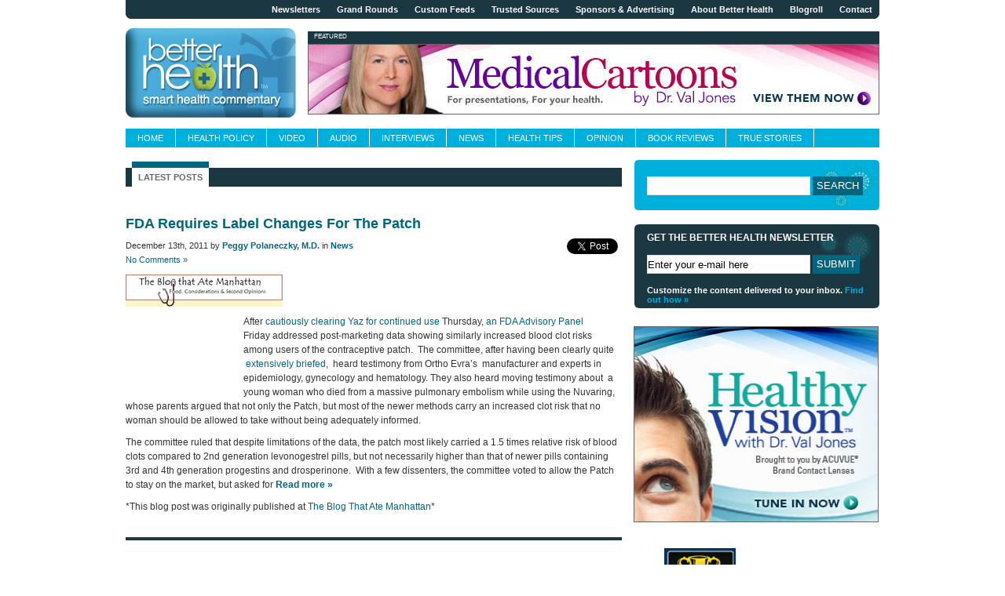

--- FILE ---
content_type: text/html; charset=UTF-8
request_url: https://getbetterhealth.com/tag/informed/
body_size: 14251
content:
<!DOCTYPE html PUBLIC "-//W3C//DTD XHTML 1.0 Transitional//EN"
	"http://www.w3.org/TR/xhtml1/DTD/xhtml1-transitional.dtd">
<html xmlns="http://www.w3.org/1999/xhtml">
	<head>
		<title>Informed Archives - Better Health - Better Health</title>
		<meta http-equiv="Content-Type" content="text/html; charset=UTF-8" />
		<meta name="keywords" content="Better Health, Dr. Val, Dr. Val Jones, Get Better Health, Medical Blog, Health Blog, Medblog, Blog Network, Blog, Evidence-Based Medicine, Science-Based Medicine, Health News, Health News Commentary, Health Policy, Healthcare Reform, Doctor, Physician, Nurse, Scientist, Healthcare, Health Care, Better Blogcast, Writers, Research, Medical Research, Podcast, Video, Education, Online Health, Health, Trusted Content, Social Media, New Media, Medical Communications" />
		<meta name="description" content="Better Health is a network of healthcare professional blogs, offering commentary on news, research, health policy, healthcare reform, true stories, disease management and expert interviews." />
		<link rel="stylesheet" href="https://getbetterhealth.com/wp-content/themes/getting-better-2/style.css" type="text/css" media="screen" title="no title" charset="utf-8" />
		<link rel="alternate" type="application/rss+xml" title="Better Health RSS2 Feed: All Content" href="https://getbetterhealth.com/feed/" />
				<script src="https://ajax.googleapis.com/ajax/libs/jquery/1.3.2/jquery.min.js" type="text/javascript" charset="utf-8"></script>
		<script type="text/javascript" charset="utf-8">
			jQ = jQuery.noConflict(true);
			jQ(document).ready(function(){
				jQ('li:has(.bannerad)').css('display', 'none');
				var googleAds = ['right_rail_01', 'right_rail_02', 'right_rail_03', 'right_rail_04', 'right_rail_05'];
				jQ.each(googleAds, function(index, value){
					ad = jQ('#google_ads_div_' + value);
					if(ad.length > 0) {
						ad.closest('li').css('display', 'block');
						ad.closest('.content').css('height', '272px');
					}
				});
				jQ('#footer a[href=https://getbetterhealth.com/?wpmp_switcher=mobile]').addClass('mobile-switch');
			})
					</script>
		<!--[if lte IE 6]>
		<link rel="stylesheet" href="https://getbetterhealth.com/wp-content/themes/getting-better-2/style-ie6.css" type="text/css" media="screen" title="no title" charset="utf-8" />
		<script src="https://getbetterhealth.com/wp-content/themes/getting-better-2/DD_belatedPNG_0.0.8a-min.js" type="text/javascript" charset="utf-8"></script>
		<![endif]-->
		<!--[if lte IE 7]>
		<style type="text/css" media="screen">

			input#s,
			input#mc_mv_EMAIL {
				width: 170px;
				float: none !important;
			}

			img.author {
				margin: 0 6px 6px 0;
			}
			
			ul#sidebar {
				margin-left: -16px;
			}

		</style>
		<![endif]-->
		<!--[if IE]>
		<style type="text/css" media="screen">
			
			ul#sidebar li#text-550139361 div.content legend {
				color: #FFF !important;
				margin: 16px 0 0 0;
				padding: 0;
			}

		</style>
		<![endif]-->
	<meta name='robots' content='index, follow, max-image-preview:large, max-snippet:-1, max-video-preview:-1' />
	<style>img:is([sizes="auto" i], [sizes^="auto," i]) { contain-intrinsic-size: 3000px 1500px }</style>
	
	<!-- This site is optimized with the Yoast SEO plugin v24.4 - https://yoast.com/wordpress/plugins/seo/ -->
	<link rel="canonical" href="https://getbetterhealth.com/tag/informed/" />
	<meta property="og:locale" content="en_US" />
	<meta property="og:type" content="article" />
	<meta property="og:title" content="Informed Archives - Better Health" />
	<meta property="og:url" content="https://getbetterhealth.com/tag/informed/" />
	<meta property="og:site_name" content="Better Health" />
	<meta name="twitter:card" content="summary_large_image" />
	<script type="application/ld+json" class="yoast-schema-graph">{"@context":"https://schema.org","@graph":[{"@type":"CollectionPage","@id":"https://getbetterhealth.com/tag/informed/","url":"https://getbetterhealth.com/tag/informed/","name":"Informed Archives - Better Health","isPartOf":{"@id":"https://getbetterhealth.com/#website"},"breadcrumb":{"@id":"https://getbetterhealth.com/tag/informed/#breadcrumb"},"inLanguage":"en-US"},{"@type":"BreadcrumbList","@id":"https://getbetterhealth.com/tag/informed/#breadcrumb","itemListElement":[{"@type":"ListItem","position":1,"name":"Home","item":"https://getbetterhealth.com/"},{"@type":"ListItem","position":2,"name":"Informed"}]},{"@type":"WebSite","@id":"https://getbetterhealth.com/#website","url":"https://getbetterhealth.com/","name":"Better Health","description":"smart health commentary","potentialAction":[{"@type":"SearchAction","target":{"@type":"EntryPoint","urlTemplate":"https://getbetterhealth.com/?s={search_term_string}"},"query-input":{"@type":"PropertyValueSpecification","valueRequired":true,"valueName":"search_term_string"}}],"inLanguage":"en-US"}]}</script>
	<!-- / Yoast SEO plugin. -->


<script type="text/javascript" id="wpp-js" src="https://getbetterhealth.com/wp-content/plugins/wordpress-popular-posts/assets/js/wpp.min.js?ver=7.2.0" data-sampling="0" data-sampling-rate="100" data-api-url="https://getbetterhealth.com/wp-json/wordpress-popular-posts" data-post-id="0" data-token="7243604387" data-lang="0" data-debug="0"></script>
<link rel="alternate" type="application/rss+xml" title="Better Health &raquo; Informed Tag Feed" href="https://getbetterhealth.com/tag/informed/feed/" />
<script type="text/javascript">
/* <![CDATA[ */
window._wpemojiSettings = {"baseUrl":"https:\/\/s.w.org\/images\/core\/emoji\/15.0.3\/72x72\/","ext":".png","svgUrl":"https:\/\/s.w.org\/images\/core\/emoji\/15.0.3\/svg\/","svgExt":".svg","source":{"concatemoji":"https:\/\/getbetterhealth.com\/wp-includes\/js\/wp-emoji-release.min.js?ver=6.7.4"}};
/*! This file is auto-generated */
!function(i,n){var o,s,e;function c(e){try{var t={supportTests:e,timestamp:(new Date).valueOf()};sessionStorage.setItem(o,JSON.stringify(t))}catch(e){}}function p(e,t,n){e.clearRect(0,0,e.canvas.width,e.canvas.height),e.fillText(t,0,0);var t=new Uint32Array(e.getImageData(0,0,e.canvas.width,e.canvas.height).data),r=(e.clearRect(0,0,e.canvas.width,e.canvas.height),e.fillText(n,0,0),new Uint32Array(e.getImageData(0,0,e.canvas.width,e.canvas.height).data));return t.every(function(e,t){return e===r[t]})}function u(e,t,n){switch(t){case"flag":return n(e,"\ud83c\udff3\ufe0f\u200d\u26a7\ufe0f","\ud83c\udff3\ufe0f\u200b\u26a7\ufe0f")?!1:!n(e,"\ud83c\uddfa\ud83c\uddf3","\ud83c\uddfa\u200b\ud83c\uddf3")&&!n(e,"\ud83c\udff4\udb40\udc67\udb40\udc62\udb40\udc65\udb40\udc6e\udb40\udc67\udb40\udc7f","\ud83c\udff4\u200b\udb40\udc67\u200b\udb40\udc62\u200b\udb40\udc65\u200b\udb40\udc6e\u200b\udb40\udc67\u200b\udb40\udc7f");case"emoji":return!n(e,"\ud83d\udc26\u200d\u2b1b","\ud83d\udc26\u200b\u2b1b")}return!1}function f(e,t,n){var r="undefined"!=typeof WorkerGlobalScope&&self instanceof WorkerGlobalScope?new OffscreenCanvas(300,150):i.createElement("canvas"),a=r.getContext("2d",{willReadFrequently:!0}),o=(a.textBaseline="top",a.font="600 32px Arial",{});return e.forEach(function(e){o[e]=t(a,e,n)}),o}function t(e){var t=i.createElement("script");t.src=e,t.defer=!0,i.head.appendChild(t)}"undefined"!=typeof Promise&&(o="wpEmojiSettingsSupports",s=["flag","emoji"],n.supports={everything:!0,everythingExceptFlag:!0},e=new Promise(function(e){i.addEventListener("DOMContentLoaded",e,{once:!0})}),new Promise(function(t){var n=function(){try{var e=JSON.parse(sessionStorage.getItem(o));if("object"==typeof e&&"number"==typeof e.timestamp&&(new Date).valueOf()<e.timestamp+604800&&"object"==typeof e.supportTests)return e.supportTests}catch(e){}return null}();if(!n){if("undefined"!=typeof Worker&&"undefined"!=typeof OffscreenCanvas&&"undefined"!=typeof URL&&URL.createObjectURL&&"undefined"!=typeof Blob)try{var e="postMessage("+f.toString()+"("+[JSON.stringify(s),u.toString(),p.toString()].join(",")+"));",r=new Blob([e],{type:"text/javascript"}),a=new Worker(URL.createObjectURL(r),{name:"wpTestEmojiSupports"});return void(a.onmessage=function(e){c(n=e.data),a.terminate(),t(n)})}catch(e){}c(n=f(s,u,p))}t(n)}).then(function(e){for(var t in e)n.supports[t]=e[t],n.supports.everything=n.supports.everything&&n.supports[t],"flag"!==t&&(n.supports.everythingExceptFlag=n.supports.everythingExceptFlag&&n.supports[t]);n.supports.everythingExceptFlag=n.supports.everythingExceptFlag&&!n.supports.flag,n.DOMReady=!1,n.readyCallback=function(){n.DOMReady=!0}}).then(function(){return e}).then(function(){var e;n.supports.everything||(n.readyCallback(),(e=n.source||{}).concatemoji?t(e.concatemoji):e.wpemoji&&e.twemoji&&(t(e.twemoji),t(e.wpemoji)))}))}((window,document),window._wpemojiSettings);
/* ]]> */
</script>

<style id='wp-emoji-styles-inline-css' type='text/css'>

	img.wp-smiley, img.emoji {
		display: inline !important;
		border: none !important;
		box-shadow: none !important;
		height: 1em !important;
		width: 1em !important;
		margin: 0 0.07em !important;
		vertical-align: -0.1em !important;
		background: none !important;
		padding: 0 !important;
	}
</style>
<link rel='stylesheet' id='wp-block-library-css' href='https://getbetterhealth.com/wp-includes/css/dist/block-library/style.min.css?ver=6.7.4' type='text/css' media='all' />
<style id='classic-theme-styles-inline-css' type='text/css'>
/*! This file is auto-generated */
.wp-block-button__link{color:#fff;background-color:#32373c;border-radius:9999px;box-shadow:none;text-decoration:none;padding:calc(.667em + 2px) calc(1.333em + 2px);font-size:1.125em}.wp-block-file__button{background:#32373c;color:#fff;text-decoration:none}
</style>
<style id='global-styles-inline-css' type='text/css'>
:root{--wp--preset--aspect-ratio--square: 1;--wp--preset--aspect-ratio--4-3: 4/3;--wp--preset--aspect-ratio--3-4: 3/4;--wp--preset--aspect-ratio--3-2: 3/2;--wp--preset--aspect-ratio--2-3: 2/3;--wp--preset--aspect-ratio--16-9: 16/9;--wp--preset--aspect-ratio--9-16: 9/16;--wp--preset--color--black: #000000;--wp--preset--color--cyan-bluish-gray: #abb8c3;--wp--preset--color--white: #ffffff;--wp--preset--color--pale-pink: #f78da7;--wp--preset--color--vivid-red: #cf2e2e;--wp--preset--color--luminous-vivid-orange: #ff6900;--wp--preset--color--luminous-vivid-amber: #fcb900;--wp--preset--color--light-green-cyan: #7bdcb5;--wp--preset--color--vivid-green-cyan: #00d084;--wp--preset--color--pale-cyan-blue: #8ed1fc;--wp--preset--color--vivid-cyan-blue: #0693e3;--wp--preset--color--vivid-purple: #9b51e0;--wp--preset--gradient--vivid-cyan-blue-to-vivid-purple: linear-gradient(135deg,rgba(6,147,227,1) 0%,rgb(155,81,224) 100%);--wp--preset--gradient--light-green-cyan-to-vivid-green-cyan: linear-gradient(135deg,rgb(122,220,180) 0%,rgb(0,208,130) 100%);--wp--preset--gradient--luminous-vivid-amber-to-luminous-vivid-orange: linear-gradient(135deg,rgba(252,185,0,1) 0%,rgba(255,105,0,1) 100%);--wp--preset--gradient--luminous-vivid-orange-to-vivid-red: linear-gradient(135deg,rgba(255,105,0,1) 0%,rgb(207,46,46) 100%);--wp--preset--gradient--very-light-gray-to-cyan-bluish-gray: linear-gradient(135deg,rgb(238,238,238) 0%,rgb(169,184,195) 100%);--wp--preset--gradient--cool-to-warm-spectrum: linear-gradient(135deg,rgb(74,234,220) 0%,rgb(151,120,209) 20%,rgb(207,42,186) 40%,rgb(238,44,130) 60%,rgb(251,105,98) 80%,rgb(254,248,76) 100%);--wp--preset--gradient--blush-light-purple: linear-gradient(135deg,rgb(255,206,236) 0%,rgb(152,150,240) 100%);--wp--preset--gradient--blush-bordeaux: linear-gradient(135deg,rgb(254,205,165) 0%,rgb(254,45,45) 50%,rgb(107,0,62) 100%);--wp--preset--gradient--luminous-dusk: linear-gradient(135deg,rgb(255,203,112) 0%,rgb(199,81,192) 50%,rgb(65,88,208) 100%);--wp--preset--gradient--pale-ocean: linear-gradient(135deg,rgb(255,245,203) 0%,rgb(182,227,212) 50%,rgb(51,167,181) 100%);--wp--preset--gradient--electric-grass: linear-gradient(135deg,rgb(202,248,128) 0%,rgb(113,206,126) 100%);--wp--preset--gradient--midnight: linear-gradient(135deg,rgb(2,3,129) 0%,rgb(40,116,252) 100%);--wp--preset--font-size--small: 13px;--wp--preset--font-size--medium: 20px;--wp--preset--font-size--large: 36px;--wp--preset--font-size--x-large: 42px;--wp--preset--spacing--20: 0.44rem;--wp--preset--spacing--30: 0.67rem;--wp--preset--spacing--40: 1rem;--wp--preset--spacing--50: 1.5rem;--wp--preset--spacing--60: 2.25rem;--wp--preset--spacing--70: 3.38rem;--wp--preset--spacing--80: 5.06rem;--wp--preset--shadow--natural: 6px 6px 9px rgba(0, 0, 0, 0.2);--wp--preset--shadow--deep: 12px 12px 50px rgba(0, 0, 0, 0.4);--wp--preset--shadow--sharp: 6px 6px 0px rgba(0, 0, 0, 0.2);--wp--preset--shadow--outlined: 6px 6px 0px -3px rgba(255, 255, 255, 1), 6px 6px rgba(0, 0, 0, 1);--wp--preset--shadow--crisp: 6px 6px 0px rgba(0, 0, 0, 1);}:where(.is-layout-flex){gap: 0.5em;}:where(.is-layout-grid){gap: 0.5em;}body .is-layout-flex{display: flex;}.is-layout-flex{flex-wrap: wrap;align-items: center;}.is-layout-flex > :is(*, div){margin: 0;}body .is-layout-grid{display: grid;}.is-layout-grid > :is(*, div){margin: 0;}:where(.wp-block-columns.is-layout-flex){gap: 2em;}:where(.wp-block-columns.is-layout-grid){gap: 2em;}:where(.wp-block-post-template.is-layout-flex){gap: 1.25em;}:where(.wp-block-post-template.is-layout-grid){gap: 1.25em;}.has-black-color{color: var(--wp--preset--color--black) !important;}.has-cyan-bluish-gray-color{color: var(--wp--preset--color--cyan-bluish-gray) !important;}.has-white-color{color: var(--wp--preset--color--white) !important;}.has-pale-pink-color{color: var(--wp--preset--color--pale-pink) !important;}.has-vivid-red-color{color: var(--wp--preset--color--vivid-red) !important;}.has-luminous-vivid-orange-color{color: var(--wp--preset--color--luminous-vivid-orange) !important;}.has-luminous-vivid-amber-color{color: var(--wp--preset--color--luminous-vivid-amber) !important;}.has-light-green-cyan-color{color: var(--wp--preset--color--light-green-cyan) !important;}.has-vivid-green-cyan-color{color: var(--wp--preset--color--vivid-green-cyan) !important;}.has-pale-cyan-blue-color{color: var(--wp--preset--color--pale-cyan-blue) !important;}.has-vivid-cyan-blue-color{color: var(--wp--preset--color--vivid-cyan-blue) !important;}.has-vivid-purple-color{color: var(--wp--preset--color--vivid-purple) !important;}.has-black-background-color{background-color: var(--wp--preset--color--black) !important;}.has-cyan-bluish-gray-background-color{background-color: var(--wp--preset--color--cyan-bluish-gray) !important;}.has-white-background-color{background-color: var(--wp--preset--color--white) !important;}.has-pale-pink-background-color{background-color: var(--wp--preset--color--pale-pink) !important;}.has-vivid-red-background-color{background-color: var(--wp--preset--color--vivid-red) !important;}.has-luminous-vivid-orange-background-color{background-color: var(--wp--preset--color--luminous-vivid-orange) !important;}.has-luminous-vivid-amber-background-color{background-color: var(--wp--preset--color--luminous-vivid-amber) !important;}.has-light-green-cyan-background-color{background-color: var(--wp--preset--color--light-green-cyan) !important;}.has-vivid-green-cyan-background-color{background-color: var(--wp--preset--color--vivid-green-cyan) !important;}.has-pale-cyan-blue-background-color{background-color: var(--wp--preset--color--pale-cyan-blue) !important;}.has-vivid-cyan-blue-background-color{background-color: var(--wp--preset--color--vivid-cyan-blue) !important;}.has-vivid-purple-background-color{background-color: var(--wp--preset--color--vivid-purple) !important;}.has-black-border-color{border-color: var(--wp--preset--color--black) !important;}.has-cyan-bluish-gray-border-color{border-color: var(--wp--preset--color--cyan-bluish-gray) !important;}.has-white-border-color{border-color: var(--wp--preset--color--white) !important;}.has-pale-pink-border-color{border-color: var(--wp--preset--color--pale-pink) !important;}.has-vivid-red-border-color{border-color: var(--wp--preset--color--vivid-red) !important;}.has-luminous-vivid-orange-border-color{border-color: var(--wp--preset--color--luminous-vivid-orange) !important;}.has-luminous-vivid-amber-border-color{border-color: var(--wp--preset--color--luminous-vivid-amber) !important;}.has-light-green-cyan-border-color{border-color: var(--wp--preset--color--light-green-cyan) !important;}.has-vivid-green-cyan-border-color{border-color: var(--wp--preset--color--vivid-green-cyan) !important;}.has-pale-cyan-blue-border-color{border-color: var(--wp--preset--color--pale-cyan-blue) !important;}.has-vivid-cyan-blue-border-color{border-color: var(--wp--preset--color--vivid-cyan-blue) !important;}.has-vivid-purple-border-color{border-color: var(--wp--preset--color--vivid-purple) !important;}.has-vivid-cyan-blue-to-vivid-purple-gradient-background{background: var(--wp--preset--gradient--vivid-cyan-blue-to-vivid-purple) !important;}.has-light-green-cyan-to-vivid-green-cyan-gradient-background{background: var(--wp--preset--gradient--light-green-cyan-to-vivid-green-cyan) !important;}.has-luminous-vivid-amber-to-luminous-vivid-orange-gradient-background{background: var(--wp--preset--gradient--luminous-vivid-amber-to-luminous-vivid-orange) !important;}.has-luminous-vivid-orange-to-vivid-red-gradient-background{background: var(--wp--preset--gradient--luminous-vivid-orange-to-vivid-red) !important;}.has-very-light-gray-to-cyan-bluish-gray-gradient-background{background: var(--wp--preset--gradient--very-light-gray-to-cyan-bluish-gray) !important;}.has-cool-to-warm-spectrum-gradient-background{background: var(--wp--preset--gradient--cool-to-warm-spectrum) !important;}.has-blush-light-purple-gradient-background{background: var(--wp--preset--gradient--blush-light-purple) !important;}.has-blush-bordeaux-gradient-background{background: var(--wp--preset--gradient--blush-bordeaux) !important;}.has-luminous-dusk-gradient-background{background: var(--wp--preset--gradient--luminous-dusk) !important;}.has-pale-ocean-gradient-background{background: var(--wp--preset--gradient--pale-ocean) !important;}.has-electric-grass-gradient-background{background: var(--wp--preset--gradient--electric-grass) !important;}.has-midnight-gradient-background{background: var(--wp--preset--gradient--midnight) !important;}.has-small-font-size{font-size: var(--wp--preset--font-size--small) !important;}.has-medium-font-size{font-size: var(--wp--preset--font-size--medium) !important;}.has-large-font-size{font-size: var(--wp--preset--font-size--large) !important;}.has-x-large-font-size{font-size: var(--wp--preset--font-size--x-large) !important;}
:where(.wp-block-post-template.is-layout-flex){gap: 1.25em;}:where(.wp-block-post-template.is-layout-grid){gap: 1.25em;}
:where(.wp-block-columns.is-layout-flex){gap: 2em;}:where(.wp-block-columns.is-layout-grid){gap: 2em;}
:root :where(.wp-block-pullquote){font-size: 1.5em;line-height: 1.6;}
</style>
<link rel='stylesheet' id='wordpress-popular-posts-css-css' href='https://getbetterhealth.com/wp-content/plugins/wordpress-popular-posts/assets/css/wpp.css?ver=7.2.0' type='text/css' media='all' />
<link rel="https://api.w.org/" href="https://getbetterhealth.com/wp-json/" /><link rel="alternate" title="JSON" type="application/json" href="https://getbetterhealth.com/wp-json/wp/v2/tags/19899" /><link rel="EditURI" type="application/rsd+xml" title="RSD" href="https://getbetterhealth.com/xmlrpc.php?rsd" />
<meta name="generator" content="WordPress 6.7.4" />
            <style id="wpp-loading-animation-styles">@-webkit-keyframes bgslide{from{background-position-x:0}to{background-position-x:-200%}}@keyframes bgslide{from{background-position-x:0}to{background-position-x:-200%}}.wpp-widget-block-placeholder,.wpp-shortcode-placeholder{margin:0 auto;width:60px;height:3px;background:#dd3737;background:linear-gradient(90deg,#dd3737 0%,#571313 10%,#dd3737 100%);background-size:200% auto;border-radius:3px;-webkit-animation:bgslide 1s infinite linear;animation:bgslide 1s infinite linear}</style>
                
<!-- Global site tag (gtag.js) - Google Analytics -->
<script async src="https://www.googletagmanager.com/gtag/js?id=UA-143544893-1"></script>
<script>
  window.dataLayer = window.dataLayer || [];
  function gtag(){dataLayer.push(arguments);}
  gtag('js', new Date());

  gtag('config', 'UA-143544893-1');
</script>


<!-- Global site tag (gtag.js) - Google Analytics -->
<script async src="https://www.googletagmanager.com/gtag/js?id=UA-2823251-30"></script>
<script>
  window.dataLayer = window.dataLayer || [];
  function gtag(){dataLayer.push(arguments);}
  gtag('js', new Date());

  gtag('config', 'UA-2823251-30');
</script>


	</head>
	<body data-rsssl=1><a name="top"></a>
		<div id="page">
			<ul id="auxiliary" class="nav">
				<li><a href="/newsletters">Newsletters</a></li>
				<li><a href="/grand-rounds">Grand Rounds</a></li>
				<li><a href="/custom-feeds">Custom Feeds</a></li>
				<li><a href="/trusted-sources">Trusted Sources</a></li>
				<li><a href="/sponsors-and-advertising">Sponsors &amp; Advertising</a></li>
				<li><a href="/about">About Better Health</a></li>
				<li><a href="/blogroll">Blogroll</a></li>
				<li><a href="/contact">Contact</a></li>
			</ul> <!-- /#auxiliary -->

			<h1><span>Better Health: Smart Health Commentary</span>
				<a href="/"><img src="https://getbetterhealth.com/wp-content/themes/getting-better-2/images/logo_new.png" style="margin-top:-4px;" alt="Better Health (TM): smart health commentary" /></a>
				                <div class="banner-top bannerad"><span>Featured</span><a href="https://getbetterhealth.com/category/friday-funny"><img src="https://getbetterhealth.com/wp-content/uploads/2015/01/cartoon-banner.jpg" /></a></div>
				<div style="clear: both"></div>
			</h1> <!-- /#masthead -->
			<ul id="global" class="nav">
				<li class=""><a href="/">Home</a></li><li class=""><a href="/channel/health-policy/">Health Policy</a></li><li class=""><a href="/channel/video/">Video</a></li><li class=""><a href="/channel/audio/">Audio</a></li><li class=""><a href="/channel/interviews/">Interviews</a></li><li class=""><a href="/channel/news/">News</a></li><li class=""><a href="/channel/health-tips/">Health Tips</a></li><li class=""><a href="/channel/opinion/">Opinion</a></li><li class=""><a href="/channel/book-reviews/">Book Reviews</a></li><li class=""><a href="/channel/true-stories/">True Stories</a></li>
			</ul> <!-- /#global -->
			<div id="primary">
				<div class="col one">
					<h2 class="primary-title">
						<a class="active" href="#">Latest Posts</a>
					</h2>
					
													<div class="post">
								<h2><a href="https://getbetterhealth.com/fda-requires-label-changes-for-the-patch/">FDA Requires Label Changes For The Patch</a></h2>
								<div style="float:right;">                                	<span style="display:block; width:auto; float:right;"></span>
                                    <span style="display:block; width:auto; float:right; margin-right:5px;"><a href="https://twitter.com/share" class="twitter-share-button" data-url="https://getbetterhealth.com/fda-requires-label-changes-for-the-patch/" data-via="drval" data-text="FDA Requires Label Changes For The Patch">Tweet</a></span>
									<script>!function(d,s,id){var js,fjs=d.getElementsByTagName(s)[0];if(!d.getElementById(id)){js=d.createElement(s);js.id=id;js.src="//platform.twitter.com/widgets.js";fjs.parentNode.insertBefore(js,fjs);}}(document,"script","twitter-wjs");</script>
                                </div>
								<p class="byline">December 13th, 2011 by <strong><a href="https://getbetterhealth.com/author/drpeggypolaneczky/" title="Posts by Peggy Polaneczky, M.D." rel="author">Peggy Polaneczky, M.D.</a></strong> in <strong><a href="https://getbetterhealth.com/category/news/" rel="category tag">News</a></strong><br />
									<a href="https://getbetterhealth.com/fda-requires-label-changes-for-the-patch/#comments">No Comments &raquo; </a></p>
								<p class="network-logo"><a href="http://www.tbtam.com" target="_blank"><img decoding="async" src="https://getbetterhealth.com/wp-content/themes/getting-better-2/images/network-logos/tbtam.png
" alt="The Blog That Ate Manhattan" /></a></p><p><a rel="attachment wp-att-12851" href="https://getbetterhealth.com/?attachment_id=12851"><img decoding="async" class="alignleft" style="margin-left: 10px; margin-right: 10px;" title="patch5" src="https://www.tbtam.com/wp-content/uploads/2011/12/patch5.jpg" alt="" width="130" height="96" /></a></p>
<p>After <a href="http://www.npr.org/blogs/health/2011/12/09/143434891/with-doubts-fda-panel-votes-for-yaz-and-related-contaceptives?ps=sh_stcathdl" target="_blank">cautiously clearing Yaz for continued use</a> Thursday,<a href="http://www.fda.gov/AdvisoryCommittees/Calendar/ucm273238.htm" target="_blank"> an FDA Advisory Panel</a> Friday addressed post-marketing data showing similarly increased blood clot risks among users of the contraceptive patch.  The committee, after having been clearly quite  <a href="http://www.fda.gov/AdvisoryCommittees/CommitteesMeetingMaterials/Drugs/ReproductiveHealthDrugsAdvisoryCommittee/ucm282631.htm" target="_blank">extensively briefed</a>,  heard testimony from Ortho Evra’s  manufacturer and experts in epidemiology, gynecology and hematology. They also heard moving testimony about  a young woman who died from a massive pulmonary embolism while using the Nuvaring, whose parents argued that not only the Patch, but most of the newer methods carry an increased clot risk that no woman should be allowed to take without being adequately informed.</p>
<p>The committee ruled that despite limitations of the data, the patch most likely carried a 1.5 times relative risk of blood clots compared to 2nd generation levonogestrel pills, but not necessarily higher than that of newer pills containing 3rd and 4th generation progestins and drosperinone.  With a few dissenters, the committee voted to allow the Patch to stay on the market, but asked for <a href="https://getbetterhealth.com/fda-requires-label-changes-for-the-patch/#more-57580" class="more-link"><strong>Read more &raquo;</strong></a></p>

			<!-- contributor attribution -->
			<p>*This blog post was originally published at <a href="http://www.tbtam.com/2011/12/fda-patch-ruling.html" target="_blank">The Blog That Ate Manhattan</a>*</p>																<div style="clear: both"></div>
							</div>
																				<div class="post">
								<h2><a href="https://getbetterhealth.com/building-programs-for-people-living-with-serious-conditions/">Building Programs For People Living With Serious Conditions</a></h2>
								<div style="float:right;">                                	<span style="display:block; width:auto; float:right;"></span>
                                    <span style="display:block; width:auto; float:right; margin-right:5px;"><a href="https://twitter.com/share" class="twitter-share-button" data-url="https://getbetterhealth.com/building-programs-for-people-living-with-serious-conditions/" data-via="drval" data-text="Building Programs For People Living With Serious Conditions">Tweet</a></span>
									<script>!function(d,s,id){var js,fjs=d.getElementsByTagName(s)[0];if(!d.getElementById(id)){js=d.createElement(s);js.id=id;js.src="//platform.twitter.com/widgets.js";fjs.parentNode.insertBefore(js,fjs);}}(document,"script","twitter-wjs");</script>
                                </div>
								<p class="byline">November 5th, 2011 by <strong><a href="https://getbetterhealth.com/author/andrewschorr/" title="Posts by AndrewSchorr" rel="author">AndrewSchorr</a></strong> in <strong><a href="https://getbetterhealth.com/category/opinion/" rel="category tag">Opinion</a></strong><br />
									<a href="https://getbetterhealth.com/building-programs-for-people-living-with-serious-conditions/#comments">No Comments &raquo; </a></p>
								<p class="network-logo"><a href="http://blog.patientpower.info" target="_blank"><img decoding="async" src="https://getbetterhealth.com/wp-content/uploads/2010/05/patientpower.png" alt="Andrew's Blog" /></a></p><p><img decoding="async" class="alignleft size-medium wp-image-1452" style="margin-left: 10px; margin-right: 10px;" title="WashingtonPark02" src="https://blog.patientpower.info/wp-content/uploads/2011/10/WashingtonPark02-300x137.jpg" alt="" width="300" height="137" />I can’t get the 1989 baseball movie <em>Field of Dreams</em> out of my head. That’s especially true right now as I can’t wait for the seventh game of the World Series. My son, Eitan, and I sat on the couch and watched the sixth game last night and it was probably the most exciting game I’ve ever seen. Plot twists galore. You can bet the audience for tonight’s game will be HUGE.</p>
<p>What’s so cool in thinking back about the movie is the famous line said to the baseball fanatic farmer: “If you build it they will come.” So he built a baseball field behind his house and the greats of baseball history came to play. I have never forgotten that line and have applied it to what we “build” at <em>Patient Power</em> – interview programs for people living with serious health concerns.</p>
<p>In the past few weeks, and continuing from now on, we have been focusing on two blood-related cancers: multiple myeloma and chronic myelogenous leukemia. While there are other educational resources out there, people living with these serious conditions always want more – as well they should. Fortunately, <a href="https://getbetterhealth.com/building-programs-for-people-living-with-serious-conditions/#more-54895" class="more-link"><strong>Read more &raquo;</strong></a></p>

			<!-- contributor attribution -->
			<p>*This blog post was originally published at <a href="http://blog.patientpower.info/2011/10/28/if-you-build-it-they-will-come/" target="_blank">Andrew's Blog</a>*</p>																<div style="clear: both"></div>
							</div>
																				<div class="post">
								<h2><a href="https://getbetterhealth.com/we-are-all-patients/">We Are All Patients</a></h2>
								<div style="float:right;">                                	<span style="display:block; width:auto; float:right;"></span>
                                    <span style="display:block; width:auto; float:right; margin-right:5px;"><a href="https://twitter.com/share" class="twitter-share-button" data-url="https://getbetterhealth.com/we-are-all-patients/" data-via="drval" data-text="We Are All Patients">Tweet</a></span>
									<script>!function(d,s,id){var js,fjs=d.getElementsByTagName(s)[0];if(!d.getElementById(id)){js=d.createElement(s);js.id=id;js.src="//platform.twitter.com/widgets.js";fjs.parentNode.insertBefore(js,fjs);}}(document,"script","twitter-wjs");</script>
                                </div>
								<p class="byline">October 6th, 2011 by <strong><a href="https://getbetterhealth.com/author/kerrisparling/" title="Posts by KerriSparling" rel="author">KerriSparling</a></strong> in <strong><a href="https://getbetterhealth.com/category/opinion/" rel="category tag">Opinion</a></strong><br />
									<a href="https://getbetterhealth.com/we-are-all-patients/#comments">2 Comments &raquo; </a></p>
								<p class="network-logo"><a href="http://sixuntilme.com/" target="_blank"><img decoding="async" src="https://getbetterhealth.com/wp-content/themes/getting-better-2/images/network-logos/sixuntilme.png
" alt="Six Until Me." /></a></p><p><img decoding="async" class="alignleft" style="margin-left: 10px; margin-right: 10px;" title="We are all patients, damnit." src="https://www.weareallpatients.com/wp-content/uploads/2011/09/APatientToo11.jpg" border="0" alt="We are all patients, damnit." width="198" height="198" align="right" />Two weeks ago, I attended my third year at Kru Research&#8217;s <a href="http://epatient2011.com/">ePatient Connections</a> conference, and every year, I&#8217;m amazed at how many different industry people show up and showcase their impressive efforts &#8230; but how few patients.  But this year, there were a lot of patients.  Lots as in &#8220;more than five.&#8221;</p>
<p>For a conference with &#8220;ePatient&#8221; in the title, it was good to finally see more than just a handful of ePatients in the audience.  (And this is thanks, largely in part, to the <a href="http://klick.com/pharma/blog/2011/09/epatient-bill-of-rights/">ePatient Bill of Rights project</a> that took place on September 19th, across the hall from the <a href="http://sxsh.org/">SXSH event</a>).  And it wasn&#8217;t just a handful of diabetes patients &#8211; there were many health conditions well-represented at these events.  For me, it was nice to talk about the universal issues that people with chronic illnesses face, instead of drifting around in the bubble of diabetes.  I like stepping outside of our comfortable space and learning about what others are living with.  I need that exposure to other types of patients &#8230; keeps me thinking globally.</p>
<p>Part of the panel discussion <a href="https://getbetterhealth.com/we-are-all-patients/#more-53310" class="more-link"><strong>Read more &raquo;</strong></a></p>

			<!-- contributor attribution -->
			<p>*This blog post was originally published at <a href="http://sixuntilme.com/blog2/2011/10/epatient_connections_a_patient.html" target="_blank">Six Until Me.</a>*</p>																<div style="clear: both"></div>
							</div>
																				<div class="post">
								<h2><a href="https://getbetterhealth.com/what-should-people-receiving-health-care-be-called-empowered-patient-vs-health-care-consumer/">What Should People Receiving Health Care Be Called? Empowered Patient Vs. Health Care Consumer</a></h2>
								<div style="float:right;">                                	<span style="display:block; width:auto; float:right;"></span>
                                    <span style="display:block; width:auto; float:right; margin-right:5px;"><a href="https://twitter.com/share" class="twitter-share-button" data-url="https://getbetterhealth.com/what-should-people-receiving-health-care-be-called-empowered-patient-vs-health-care-consumer/" data-via="drval" data-text="What Should People Receiving Health Care Be Called? Empowered Patient Vs. Health Care Consumer">Tweet</a></span>
									<script>!function(d,s,id){var js,fjs=d.getElementsByTagName(s)[0];if(!d.getElementById(id)){js=d.createElement(s);js.id=id;js.src="//platform.twitter.com/widgets.js";fjs.parentNode.insertBefore(js,fjs);}}(document,"script","twitter-wjs");</script>
                                </div>
								<p class="byline">August 5th, 2011 by <strong><a href="https://getbetterhealth.com/author/jessiegrumanphd/" title="Posts by Jessie Gruman, Ph.D." rel="author">Jessie Gruman, Ph.D.</a></strong> in <strong><a href="https://getbetterhealth.com/category/health-policy/" rel="category tag">Health Policy</a>, <a href="https://getbetterhealth.com/category/opinion/" rel="category tag">Opinion</a></strong><br />
									<a href="https://getbetterhealth.com/what-should-people-receiving-health-care-be-called-empowered-patient-vs-health-care-consumer/#comments">No Comments &raquo; </a></p>
								<p class="network-logo"><a href="http://blog.preparedpatientforum.org/blog" target="_blank"><img decoding="async" src="https://getbetterhealth.com/wp-content/uploads/2011/02/CFAH-logo.jpg" alt="Prepared Patient Forum: What It Takes Blog" /></a></p><p><em><img loading="lazy" decoding="async" class="alignleft" style="margin-left: 10px; margin-right: 10px;" title="Jessie Gruman" src="https://www.preparedpatientforum.org/images/Jessie%20Gruman.jpg" alt="" width="83" height="124" />“There is a better way – structural reforms that empower patients with greater choices and increase the role of competition in the health-care marketplace.” </em><a href="http://online.wsj.com/article/SB10001424053111903341404576484124282885188.html#printMode">Rep. Paul Ryan (R-WI)</a> August 3, 2011</p>
<p>The highly charged political debates about reforming American health care have provided tempting opportunities to rename the people who receive health services.  But because the impetus for this change has been prompted by cost and quality concerns of health care payers, researchers and policy experts rather than emanating from us out of our own needs, some odd words have been called into service.  Two phrases commonly used to describe us convey meanings that mischaracterize our experiences and undervalue our needs: “empowered patient” and “health care consumer.”</p>
<p>As one who has done serious time as a patient and who spends serious time listening to talks and reading the literature that use these words to describe us, I ask you to reconsider their use.</p>
<p><strong><img loading="lazy" decoding="async" class="alignleft" style="margin-left: 10px; margin-right: 10px;" title="Image from fotolia.com" src="https://www.preparedpatientforum.org/images/protest.jpg" alt="" width="180" height="120" />“Empowered patient” </strong>The fabrication of the verb “to empower” from the noun “power” was used in the civil rights and community development movements to describe a benevolent bestowal of influence on disenfranchised individuals and groups by those who had previously excluded them.  When used in relation to health care, the word perpetuates the idea that we are passive entities, waiting to be gratefully endowed by our clinician or a new policy with the right and ability to act on our own behalf.  Our “empowerment” takes place not as a result of our own will or preference, but rather because we have been given permission to act in a different way by some external agent.</p>
<p>This word is <a href="https://getbetterhealth.com/what-should-people-receiving-health-care-be-called-empowered-patient-vs-health-care-consumer/#more-49617" class="more-link"><strong>Read more &raquo;</strong></a></p>

			<!-- contributor attribution -->
			<p>*This blog post was originally published at <a href="http://blog.preparedpatientforum.org/blog/2011/08/bad-language-words-one-patient-wont-use-and-hopes-you-wont-either/" target="_blank">Prepared Patient Forum: What It Takes Blog</a>*</p>																<div style="clear: both"></div>
							</div>
													
						
										</div> <!-- /.col.one -->
				<div class="col two">
					<ul class="no-style" id="sidebar">
	<li id="search-2" class="widget widget_search"><div class="rounded-top"></div><div class="content"><form role="search" method="get" id="searchform" class="searchform" action="https://getbetterhealth.com/">
				<div>
					<label class="screen-reader-text" for="s">Search for:</label>
					<input type="text" value="" name="s" id="s" />
					<input type="submit" id="searchsubmit" value="Search" />
				</div>
			</form></div><div class="rounded-bottom"></div></li><li id="text-550139361" class="widget widget_text"><div class="rounded-top"></div><div class="content"><h2 class="widgettitle">Newsletter Signup</h2>			<div class="textwidget"><div id="mc_signup_container">
	<a name="mc_signup_form"></a>
	<form method="post" action="/newsletters#mc_signup_form" id="mc_signup_form">
	<fieldset class="mc_custom_border">
	    <legend>Get the Better Health Newsletter</legend>    <input type="hidden" id="mc_submit_type" name="mc_submit_type" value="html"/>
	<div class="updated" id="mc_message"></div><div class="mc_merge_var"><label for="mc_mv_EMAIL" class="mc_var_label">Email Address</label><input type="text" size="18" value="Enter your e-mail here" onfocus="if(this.value=='Enter your e-mail here'){this.value='';}" name="mc_mv_EMAIL" id="mc_mv_EMAIL" class="mc_input"/></div>

	<div class="mc_signup_submit">
	<input type="submit" name="mc_signup_submit" id="mc_signup_submit" value="Submit" class="button"/>
	</div>
	    </fieldset>
	</form>
	</div>
<p>Customize the content delivered to your inbox. <a href="/newsletters">Find out how &raquo;</a><a style="position:absolute; visibility:collapse;" href="http://loans-cash.net/">payday loans online usa</a></div>
		</div><div class="rounded-bottom"></div></li><li id="text-678363887" class="widget widget_text"><div class="rounded-top"></div><div class="content">			<div class="textwidget"><a href="http://www.blogtalkradio.com/healthyvision" target="_blank" style="margin:0px 0px 0px -17px; display:block;"><img src="/wp-content/themes/getting-better-2/images/healthy-vision.jpg" alt="Healthy Vision with Val Jones" height="250" width="312" /></a></div>
		</div><div class="rounded-bottom"></div></li><li id="custom_html-2" class="widget_text widget widget_custom_html"><div class="widget_text rounded-top"></div><div class="widget_text content"><div class="textwidget custom-html-widget"><!-- badges from gbhv1 -->
	<table width="100%" border="0" cellspacing="5" cellpadding="0" style="margin-left:-8px; font-size:11px;">
	  <tr>
	    <td width="50%" align="center" valign="middle" scope="col"><a href="http://www.medgadget.com/archives/2008/01/2007_medical_weblog_awards_sponsored_by_scrubsgallerycom_meet_the_winners.html" target="_blank"><img src="/wp-content/themes/getting-better-2/images/medical_blog_awards.gif" alt="Medical Blog Awards" width="91"  border="0"></a></td>
	    <td align="center" valign="middle" scope="col"></td>
      </tr>
	  <tr>
	    <td align="center" valign="middle"><a href="http://www.medgadget.com/archives/2008/01/2007_medical_weblog_awards_sponsored_by_scrubsgallerycom_meet_the_winners.html" target="_blank">Best new medical blog 2007</a></td>
	    <td align="center" valign="middle"></td>
      </tr>
	  <tr>
	    <td align="center" valign="middle">&nbsp;</td>
	    <td align="center" valign="middle">&nbsp;</td>
      </tr>
	  <tr>
	    <td align="center" valign="middle"><a href="http://www.lundberginstitute.org/" target="_blank"><img src="/wp-content/themes/getting-better-2/images/lundberg.png" alt="The Lundberg Institute" width="110"  border="0"></a></td>
	    <td align="center" valign="middle"><a href="https://www.scienceinmedicine.org/fellows/" target="_blank"><img src="/wp-content/themes/getting-better-2/images/solo-green.jpg" alt="Institute for Science in Medicine" width="32" border="0"></a></td>
      </tr>
	  <tr>
	    <td align="center" valign="middle">&nbsp;</td>
	    <td align="center" valign="middle">&nbsp;</td>
      </tr>
	  <tr>
	    <td align="center" valign="middle"><a href="https://www.press.org/" title="National Press Club" target="_blank"><img src="/wp-content/themes/getting-better-2/images/branding-press-club-wlpo.png" alt="National Press Club" width="75" border="0"></a></td>
	    <td align="center" valign="middle"><a href="http://www.redcross.org/" target="_blank"><img src="/wp-content/themes/getting-better-2/images/redcross-logo.png" alt="American Red Cross" width="79" border="0"></a></td>
      </tr>
	  <tr>
	    <td align="center" valign="middle"><a href="http://npc.press.org/" target="_blank">Member</a></td>
	    <td align="center" valign="middle"><a href="http://www.redcross.org/" target="_blank">Volunteer</a></td>
      </tr>
</table></div></div><div class="rounded-bottom"></div></li><li id="text-550469041" class="widget widget_text"><div class="rounded-top"></div><div class="content"><h2 class="widgettitle">Google Ad S1</h2>			<div class="textwidget"> <div class="bannerad"><span>Advertisement</span>
<!-- begam{S1} -->
</div></div>
		</div><div class="rounded-bottom"></div></li><li id="text-678363881" class="widget widget_text"><div class="rounded-top"></div><div class="content"><h2 class="widgettitle">Google Ad S2</h2>			<div class="textwidget"> <div class="bannerad"><span>Advertisement</span>
<!-- begam{S2} -->
</div></div>
		</div><div class="rounded-bottom"></div></li><li id="text-678363882" class="widget widget_text"><div class="rounded-top"></div><div class="content"><h2 class="widgettitle">Google Ad S3</h2>			<div class="textwidget"> <div class="bannerad"><span>Advertisement</span>
<!-- begam{S3} -->
</div></div>
		</div><div class="rounded-bottom"></div></li><li id="text-678363883" class="widget widget_text"><div class="rounded-top"></div><div class="content"><h2 class="widgettitle">Google Ad S4</h2>			<div class="textwidget"> <div class="bannerad"><span>Advertisement</span>
<!-- begam{S4} -->
</div></div>
		</div><div class="rounded-bottom"></div></li><li id="text-678363884" class="widget widget_text"><div class="rounded-top"></div><div class="content"><h2 class="widgettitle">Google Ad S5</h2>			<div class="textwidget"> <div class="bannerad"><span>Advertisement</span>
<!-- begam{S2} -->
</div></div>
		</div><div class="rounded-bottom"></div></li>	<div style="clear:both;"></div>
</ul>				</div> <!-- /#sidebar -->
				<div style="clear: both"></div>
			</div> <!-- /#primary -->

<div id="secondary">
	<div class="col one">
	<h2>Latest Interviews</h2>
				<div id="interviews">
		
			<a href="https://getbetterhealth.com/idealabs-medical-students-take-the-lead-in-healthcare-innovation/"><h4>IDEA Labs: Medical Students Take The Lead In Healthcare Innovation</h4></a>
			<p>It’s no secret that doctors are disappointed with the way that the U.S. healthcare system is evolving. Most feel helpless about improving their work conditions or solving technical problems in patient care. Fortunately one young medical student was undeterred by the mountain of disappointment carried by his senior clinician mentors&#8230;</p>
			<p><strong><a href="https://getbetterhealth.com/idealabs-medical-students-take-the-lead-in-healthcare-innovation/">Read more &raquo;</a></strong></p>
			
		
			<a href="https://getbetterhealth.com/how-to-be-a-successful-patient-young-doctors-offer-some-advice/"><h4>How To Be A Successful Patient: Young Doctors Offer Some Advice</h4></a>
			<p>I am proud to be a part of the American Resident Project an initiative that promotes the writing of medical students residents and new physicians as they explore ideas for transforming American health care delivery. I recently had the opportunity to interview three of the writing fellows about how to&#8230;</p>
			<p><strong><a href="https://getbetterhealth.com/how-to-be-a-successful-patient-young-doctors-offer-some-advice/">Read more &raquo;</a></strong></p>
			
				</div>
		<p class="more"><a href="/channel/interviews">See all interviews &raquo;</a></p>
	
	<h2>Latest Cartoon</h2>
		
					<div class="cartoon">
				<a href="https://getbetterhealth.com/cartoon-why-are-hospitals-so-noisy/"><p><img loading="lazy" decoding="async" class="alignleft size-full wp-image-60568" title="ICUnoise" src="https://getbetterhealth.com/wp-content/uploads/2015/05/ICUnoise.jpg" alt="" width="400" height="372" srcset="https://getbetterhealth.com/wp-content/uploads/2015/05/ICUnoise.jpg 400w, https://getbetterhealth.com/wp-content/uploads/2015/05/ICUnoise-300x279.jpg 300w" sizes="auto, (max-width: 400px) 100vw, 400px" /></p>
</a>
			</div> <!-- /.cartoon -->
			
				<p class="more"><a href="/category/friday-funny">See all cartoons &raquo;</a></p>

		</div> <!-- /.col.one -->
	
	<div class="col two">
		<h2>Latest Book Reviews</h2>
							<div id="book-reviews">
							<p><a href="https://getbetterhealth.com/book-review-is-empathy-learned-by-faking-it-till-its-real/"><h4>Book Review: Is Empathy Learned By Faking It Till It&#8217;s Real?</h4></a></p>
								<img src="https://getbetterhealth.com/wp-content/uploads/2015/08/RockStarDoc.jpg" / class="book-thumb">
								<p class="img">I m often asked to do book reviews on my blog and I rarely agree to them. This is because it takes me a long time to read a book and then if I don t enjoy it I figure the author would rather me remain silent than publish my&#8230;</p>
				<p class="img"><strong><a href="https://getbetterhealth.com/book-review-is-empathy-learned-by-faking-it-till-its-real/">Read more &raquo;</a></strong></p>

							<p><a href="https://getbetterhealth.com/the-spirit-of-the-place-samuel-shems-new-book-may-depress-you/"><h4>The Spirit Of The Place: Samuel Shem&#8217;s New Book May Depress You</h4></a></p>
								<img src="https://getbetterhealth.com/wp-content/uploads/2013/02/SpiritOfThePlace-214x300.jpg" / class="book-thumb">
								<p class="img">When I was in medical school I read Samuel Shem s House Of God as a right of passage. At the time I found it to be a cynical yet eerily accurate portrayal of the underbelly of academic medicine. I gained comfort from its gallows humor and it made me&#8230;</p>
				<p class="img"><strong><a href="https://getbetterhealth.com/the-spirit-of-the-place-samuel-shems-new-book-may-depress-you/">Read more &raquo;</a></strong></p>

							<p><a href="https://getbetterhealth.com/eat-to-save-your-life-another-half-true-diet-book/"><h4>Eat To Save Your Life: Another Half-True Diet Book</h4></a></p>
								<img src="https://getbetterhealth.com/wp-content/uploads/2012/12/eat-to-save-your-life.png" / class="book-thumb">
								<p class="img">I am hesitant to review diet books because they are so often a tangled mess of fact and fiction. Teasing out their truth from falsehood is about as exhausting as delousing a long-haired elementary school student. However after being approached by the authors’ PR agency with the promise of a&#8230;</p>
				<p class="img"><strong><a href="https://getbetterhealth.com/eat-to-save-your-life-another-half-true-diet-book/">Read more &raquo;</a></strong></p>

						</div>
				<p class="more"><a href="/channel/book-reviews">See all book reviews &raquo;</a></p>

	</div> <!-- /.col.two -->
	
	<div class="col three">
		<h2>Commented - Most Popular Articles</h2>
				<!--
        <h2>Grand Rounds</h2>
		<img src="https://getbetterhealth.com/wp-content/themes/getting-better-2/images/grand_rounds.gif" alt="Grand Rounds" />
		<div id="wpng-cal-widget-events" style="display:none;"></div>
		<div id="wpng-cal-load-widget" class="wpng-cal-loading">
		</div>
		<div>
			<script type="text/javascript" defer="defer">
				widgetListSize = 3;
				$j(document).ready(loadCalendarWidget);
		  </script>
		</div>
		-->
	</div> <!-- /.col.three -->

</div> <!-- /#secondary -->
			<div id="footer">
				<h4>Better Health Channels</h4>
				<p><a href="/">Better Health</a> | <a href="/channel/health-policy">Health Policy</a> | <a href="/channel/video">Video</a> | <a href="/channel/">Audio</a> | <a href="/channel/interviews">Interviews</a> | <a href="/channel/news">News</a> | <a href="/channel/health-tips">Health Tips</a> | <a href="/channel/opinion">Opinion</a> | <a href="/channel/book-reviews">Book Reviews</a> | <a href="/channel/true-stories">True Stories</a></p>

				<h4>Better Health Links</h4>
				<p><a href="/custom-feeds">Better Health Feeds</a> | <a href="/newsletters">Better Health Newsletters</a> | <a href="/trusted-sources">Trusted Sources</a> | <a href="/sponsors-and-advertising">Sponsors &amp; Advertising</a> | <a href="/contact">Contact</a> | <a href="/terms-of-use">Terms of Use</a> | <a href="/privacy-policy">Privacy Policy</a></p>

				<!--<h4>Better Health Partners</h4>
				<p>
					<a href="http://www.healthline.com/" target="_blank"><img src="https://getbetterhealth.com/wp-content/themes/getting-better-2/images/logo-healthline.png" /></a>
					<a href="http://www.medhelp.org/" target="_blank"><img src="https://getbetterhealth.com/wp-content/themes/getting-better-2/images/logo-medhelp.png" /></a>
                    <!--<a href="http://www.acpinternist.org/" target="_blank"><img src="https://getbetterhealth.com/wp-content/themes/getting-better-2/images/logo-acpinternist.gif" /></a>
                    <a href="http://www.acphospitalist.org/" target="_blank"><img src="https://getbetterhealth.com/wp-content/themes/getting-better-2/images/logo-acphospitalist.gif" /></a>
                    <a href="http://www.acponline.org/advocacy/newsletter/" target="_blank"><img src="https://getbetterhealth.com/wp-content/themes/getting-better-2/images/logo-acpadvocate.gif" /></a> -->
				<!--	<a href="http://www.health.harvard.edu/" target="_blank"><img src="https://getbetterhealth.com/wp-content/themes/getting-better-2/images/logo-harvardhealth.gif" /></a> 
                    <a href="http://www.diariomedico.com/" target="_blank"><img src="https://getbetterhealth.com/wp-content/themes/getting-better-2/images/logo-diario-medico.gif" /></a> 
                    <a href="http://www.cdc.gov/" target="_blank"><img src="https://getbetterhealth.com/wp-content/themes/getting-better-2/images/logo-cdc.gif" alt="CDC" /></a>
				</p>-->
				<!-- Date Stamp: 2026-01-25 16:54:03 -5 UTC-->
				<p class="copyright">Copyright &copy; 2026 Better Health LLC, All Rights Reserved</p>
								
			</div> <!-- /#footer -->

		</div> <!-- /#page -->
		
	     
     <!-- Quantcast Tag -->
	<script type="text/javascript">
    var _qevents = _qevents || [];
    
    (function() {
    var elem = document.createElement('script');
    elem.src = (document.location.protocol == "https:" ? "https://secure" : "http://edge") + ".quantserve.com/quant.js";
    elem.async = true;
    elem.type = "text/javascript";
    var scpt = document.getElementsByTagName('script')[0];
    scpt.parentNode.insertBefore(elem, scpt);
    })();
    
    _qevents.push({
    qacct:"p-mQmTe5bkPtRht"
    });
    </script>
    
    <noscript>
    <div style="display:none;">
    <img src="//pixel.quantserve.com/pixel/p-mQmTe5bkPtRht.gif" border="0" height="1" width="1" alt="Quantcast"/>
    </div>
    </noscript>
    <!-- End Quantcast tag -->
     
	</body>
    <!-- Generated at WP time: 2026-01-25 11:54:03 -->
</html>


<!-- Page cached by LiteSpeed Cache 7.3.0.1 on 2026-01-25 11:54:03 -->